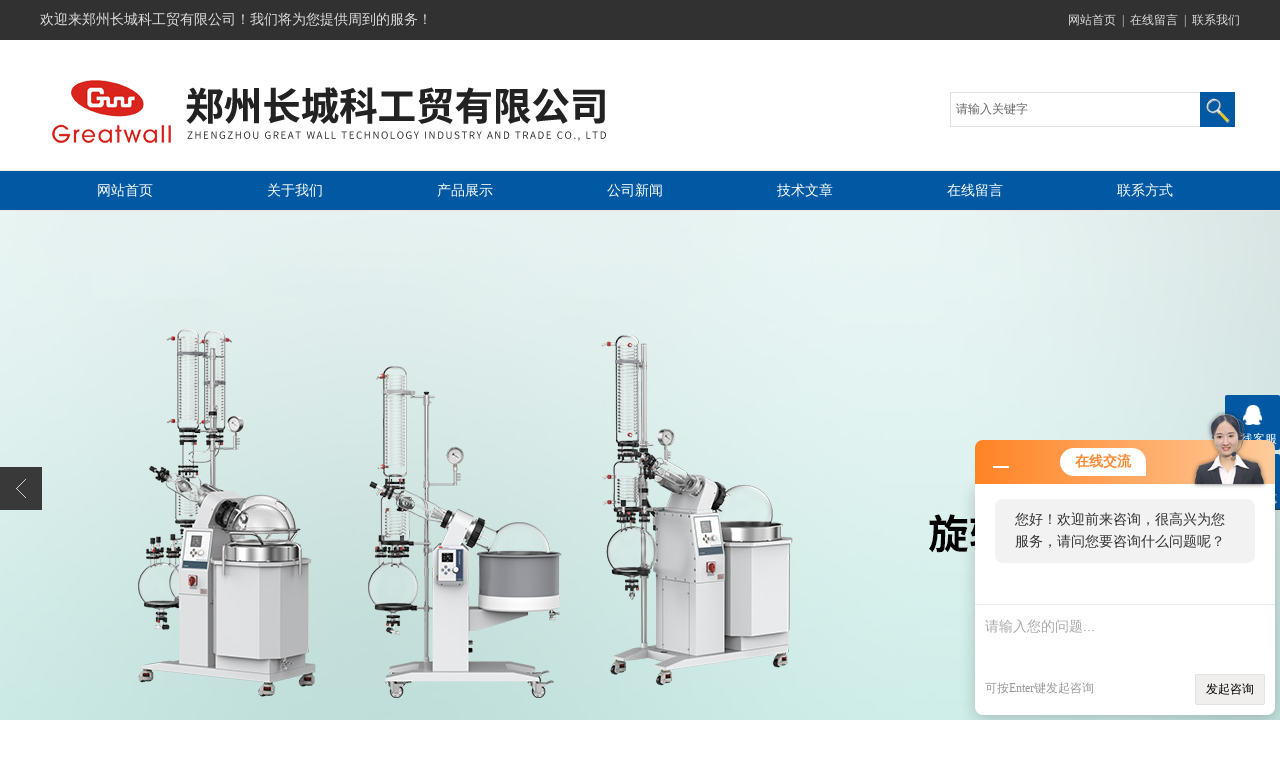

--- FILE ---
content_type: text/html; charset=utf-8
request_url: http://www.zzcckgm.com/cckgm-Products-11666377/
body_size: 9210
content:
<!DOCTYPE html PUBLIC "-//W3C//DTD XHTML 1.0 Transitional//EN" "http://www.w3.org/TR/xhtml1/DTD/xhtml1-transitional.dtd">
<html xmlns="http://www.w3.org/1999/xhtml">
<head>
<meta http-equiv="Content-Type" content="text/html; charset=utf-8" />
<TITLE>郑州长城科工贸100L调速双层玻璃反应釜-郑州长城科工贸有限公司</TITLE>
<META NAME="Keywords" CONTENT="郑州长城科工贸100L调速双层玻璃反应釜">
<META NAME="Description" CONTENT="郑州长城科工贸有限公司所提供的郑州长城科工贸100L调速双层玻璃反应釜质量可靠、规格齐全,郑州长城科工贸有限公司不仅具有专业的技术水平,更有良好的售后服务和优质的解决方案,欢迎您来电咨询此产品具体参数及价格等详细信息！">
<link rel="stylesheet" type="text/css" href="/skins/33589/css/swiper.min.css">
<link href="/Skins/33589/css/style.css" rel="stylesheet" type="text/css">
<link href="/Skins/33589/css/cms.css" rel="stylesheet" type="text/css">
<link rel="stylesheet" type="text/css" href="/Skins/33589/css/flash.css">
<script src="/skins/33589/js/jquery-3.6.0.min.js"></script>
<script src="/skins/33589/js/swiper.min.js"></script>
<script type="application/ld+json">
{
"@context": "https://ziyuan.baidu.com/contexts/cambrian.jsonld",
"@id": "http://www.zzcckgm.com/cckgm-Products-11666377/",
"title": "郑州长城科工贸100L调速双层玻璃反应釜",
"pubDate": "2018-05-04T14:37:55",
"upDate": "2026-01-02T14:38:55"
    }</script>
<script type="text/javascript" src="/ajax/common.ashx"></script>
<script src="/ajax/NewPersonalStyle.Classes.SendMSG,NewPersonalStyle.ashx" type="text/javascript"></script>
<script type="text/javascript">
var viewNames = "";
var cookieArr = document.cookie.match(new RegExp("ViewNames" + "=[_0-9]*", "gi"));
if (cookieArr != null && cookieArr.length > 0) {
   var cookieVal = cookieArr[0].split("=");
    if (cookieVal[0] == "ViewNames") {
        viewNames = unescape(cookieVal[1]);
    }
}
if (viewNames == "") {
    var exp = new Date();
    exp.setTime(exp.getTime() + 7 * 24 * 60 * 60 * 1000);
    viewNames = new Date().valueOf() + "_" + Math.round(Math.random() * 1000 + 1000);
    document.cookie = "ViewNames" + "=" + escape(viewNames) + "; expires" + "=" + exp.toGMTString();
}
SendMSG.ToSaveViewLog("11666377", "ProductsInfo",viewNames, function() {});
</script>
<script language="javaScript" src="/js/JSChat.js"></script><script language="javaScript">function ChatBoxClickGXH() { DoChatBoxClickGXH('http://chat.ybzhan.cn',41273) }</script><script>!window.jQuery && document.write('<script src="https://public.mtnets.com/Plugins/jQuery/2.2.4/jquery-2.2.4.min.js">'+'</scr'+'ipt>');</script><script type="text/javascript" src="http://chat.ybzhan.cn/chat/KFCenterBox/33589"></script><script type="text/javascript" src="http://chat.ybzhan.cn/chat/KFLeftBox/33589"></script><script>
(function(){
var bp = document.createElement('script');
var curProtocol = window.location.protocol.split(':')[0];
if (curProtocol === 'https') {
bp.src = 'https://zz.bdstatic.com/linksubmit/push.js';
}
else {
bp.src = 'http://push.zhanzhang.baidu.com/push.js';
}
var s = document.getElementsByTagName("script")[0];
s.parentNode.insertBefore(bp, s);
})();
</script>
<meta name="mobile-agent" content="format=html5;url=http://m.zzcckgm.com/cckgm-products-11666377/">
<script type="text/javascript">
if(navigator.userAgent.match(/(iPhone|iPod|Android|ios)/i)){
    window.location = window.location.href.replace("www", "m");
}
</script>
</head>
<body>
   <div class="top">
    <div class="moddle center">
     	<div class="top_l"> 欢迎来郑州长城科工贸有限公司！我们将为您提供周到的服务！</div>
        <div class="top_r">
        	<a href="/">网站首页</a>&nbsp;&nbsp;|&nbsp;&nbsp;<a href="/order.html" rel="nofollow">在线留言</a>&nbsp;&nbsp;|&nbsp;&nbsp;<a href="/contact.html" rel="nofollow">联系我们</a>
        </div>
    </div>
</div>
<div class="t_bottom clearfix">
<div class="logo"><a href="/"><img src="/Skins/33589/images/logo.png" border="0" usemap="#Map"></a></div>
<div class="ssk"><form id="form1" name="form1" method="post" onsubmit="return checkFrom(this);" action="/products.html">
                    <input name="keyword" type="text" class="ss_input"onfocus="if (value =='请输入关键字'){value =''}" onblur="if (value =='')" value="请输入关键字"  />
                    <input name="" type="submit" class="ss_an" value="" />
                    </form></div>
</div>
<div class="navbj">
  <div class="nav center">
    <a href="/" id="nav1">网站首页</a>
    <a href="/aboutus.html" rel="nofollow">关于我们</a>
    <a href="/products.html">产品展示</a>
    <a href="/news.html">公司新闻</a>
    <a href="/article.html">技术文章</a>
    <a href="/order.html" rel="nofollow">在线留言</a>
    <a href="/contact.html" rel="nofollow">联系方式</a>
  </div>
</div>

<div class="swiper-container1">
    <div class="swiper-wrapper">
        <div class="swiper-slide" style="background:url(/skins/33589/images/slide1.jpg) center center no-repeat;"></div>
        <div class="swiper-slide" style="background:url(/skins/33589/images/slide2.jpg) center center no-repeat;"></div>
    </div>
    <div class="swiper-button-next"></div>
    <div class="swiper-button-prev"></div>
    <div class="swiper-pagination"></div>
</div>
<script type="text/javascript">		
    var swiper1 = new Swiper('.swiper-container1', {      
        autoplay: 3000,//自动播放时间
        loop: true,//开启循环true or false
        slidesPerView: 1, //列数
        spaceBetween: 0, //slides之间间隔
        breakpointsInverse: true,
        nextButton: '.swiper-button-next',
        prevButton: '.swiper-button-prev',
        pagination: '.swiper-pagination',
		paginationClickable: true,
        breakpoints: {
            320: {
                slidesPerView: 1,
                spaceBetween: 0
            },
            767: {
                slidesPerView: 1,
                spaceBetween: 0
            },
            1080: {
                slidesPerView: 1,
                spaceBetween: 0
            },
            1200: {
                slidesPerView: 1,
                spaceBetween: 0
            }
        }
    });
</script>

<script src="http://www.ybzhan.cn/mystat.aspx?u=cckgm"></script>
<div class="moddle center" id="sbj">
<div class="ny_left">
<div class="cp_tp1">
    <div class="center">
      <div class="mleft sy_flbt"><b>产品分类</b><p>Product classification</p></div>
    </div>
  </div> 
    <div class="mleft" id="mleft1">
      
  <div class="list1"><a href="/cckgm-ParentList-225292/" >玻璃反应釜</a></div>
  <div id="submenu_玻璃反应釜">
  
  <div class="list"><a href="/cckgm-SonList-1115328/">多肽固相合成装置</a></div>
  
  <div class="list"><a href="/cckgm-SonList-1113990/">台式玻璃反应釜</a></div>
  
  <div class="list"><a href="/cckgm-SonList-914889/">实验室玻璃反应釜</a></div>
  
  <div class="list"><a href="/cckgm-SonList-461839/">三层玻璃反应釜</a></div>
  
  <div class="list"><a href="/cckgm-SonList-442592/">1L-3L双层玻璃反应釜</a></div>
  
  <div class="list"><a href="/cckgm-SonList-442591/">升降玻璃反应釜</a></div>
  
  <div class="list"><a href="/cckgm-SonList-225294/">双层玻璃反应釜</a></div>
  
  <div class="list"><a href="/cckgm-SonList-225296/">防爆玻璃反应釜</a></div>
  
  <div class="list"><a href="/cckgm-SonList-291776/">ZN智能生化反应装置</a></div>
  
  </div>
   
   <div class="list1"><a href="/products.html">查看更多</a></div>
    </div>
   <div class="cp_tp1">
    <div class="center">
      <div class="mleft sy_flbt"><b>相关文章</b><p>Related article</p></div>
    </div>
  </div>
  <ul class="news" style="padding:10px; clear:both;">

        <li><a href="/cckgm-Article-806454/">玻璃反应釜的安装流程</a></li>		
		
        <li><a href="/cckgm-Article-731388/">如何鉴别防爆玻璃反应釜质量的好坏？</a></li>		
		
        <li><a href="/cckgm-Article-824257/">防爆玻璃反应釜如何确保在高温条件下稳定运行？</a></li>		
		
        <li><a href="/cckgm-Article-818257/">防爆玻璃反应釜的广泛用途</a></li>		
		
        <li><a href="/cckgm-Article-803117/">玻璃反应釜维护的关键步骤</a></li>		
		
        <li><a href="/cckgm-Article-903937/">旋转蒸发仪配套温控设备怎么选？</a></li>		
		
        <li><a href="/cckgm-Article-747914/">旋转蒸发仪在天然产物提取分离中的应用案例</a></li>		
		
        <li><a href="/cckgm-Article-898332/">温控低温设备制冷效果不佳？冷凝器清洁指南请收好</a></li>		
		
        <li><a href="/cckgm-Article-716456/">郑州长城科工贸工程师教您如何选购旋转蒸发仪</a></li>		
		
        <li><a href="/cckgm-Article-743074/">如何确保智能生化反应装置的使用安全性？</a></li>		
		
 </ul>
</div>
  <div class="mright bk">         
 <div class="mup"><b>产品中心</b><div class="mup_right"><a href="/">首页</a> &gt; <a href="/products.html">产品中心</a> &gt; <a href="/cckgm-SonList-225296/">防爆玻璃反应釜</a> &gt; 郑州长城科工贸100L调速双层玻璃反应釜
          
            </div></div>
     <!--产品展示start-->
             <div class="prodetail_box">
                  <div class="prodetail_img">
				      <div class="proimgbox"><a class="proimgbox_img"><img src="http://img61.ybzhan.cn/gxhpic_3d32939c31/33c3386a40defc47f66e53165073162b4185fd58264d966237362a2993a05dc5291105305ed09208.jpg" alt="郑州长城科工贸100L调速双层玻璃反应釜"/></a></div>
					  <p style="text-align:center; margin:0px; margin-top:10px;">
					  <img border=0 src="/skins/33589/images/big.jpg" width=16 height=16 align="absmiddle">
					  <a href="http://img61.ybzhan.cn/gxhpic_3d32939c31/33c3386a40defc47f66e53165073162b4185fd58264d966237362a2993a05dc5291105305ed09208.jpg" target="_blank"> 点击放大</a></p>
				  </div>
                  <div class="pro_text01">
				     <p><b>产品名称：</b><span><h1>郑州长城科工贸100L调速双层玻璃反应釜</h1></span></p>
                     <p><b>更新时间：</b><span>2026-01-02</span></p>
				     <p><b>产品型号：</b><span></span></p>					 
					 <p><b>产品特点：</b><span>郑州长城科工贸100L调速双层玻璃反应釜同时可抽真空和调速搅拌，使反应物料减压条件下，进行气化和蒸发，对物料进行浓缩和提纯。夹层可导入冷冻液、水和高温液对物料进行升温、冷却或冻结。电机、电控和线路防爆</span></p>
        <div class="c_prodetail">
                <a target="_blank" href="tencent://message/?uin=&amp;Site=www.zzcckgm.com&amp;Menu=yes" class="pro_zx1">点击咨询</a>
				  </div>
				  <div id="clear"></div>
             </div>
      </div>
		     <!--产品展示start-->
    <div class="tittle tittle1" id="pro_xxnr_box"><h2 class="bt"><strong>郑州长城科工贸100L调速双层玻璃反应釜</strong>的详细资料：</h2></div>
    <div class="nr"><link type="text/css" rel="stylesheet" href="/css/property.css">
<script>
	window.onload=function(){  
		changeTableHeight();  
	}  
	window.onresize=function(){ 
		changeTableHeight();  
	}  
	function changeTableHeight(){ 
		$(".proshowParameter table th").each(function (i,o){
	    var $this=$(o), 
	    height=$this.next().height();
	    $(this).css("height",height);
			var obj = $(o);
			var val = obj.text();
			if(val == '' || val == null || val == undefined){
				$(this).addClass('none');
			}else{
				$(this).removeClass('none');
			}
		});
		$(".proshowParameter table td").each(function (i,o){
			var obj = $(o);
			var val = obj.text();
			if(val == '' || val == null || val == undefined){
				$(this).addClass('none');
			}else{
				$(this).removeClass('none');
			}
		});
	}
</script>
                <section class="proshowParameter">
                	
                    <table style=" margin-bottom:20px;">
                        <tbody>
                            
                                <tr><th>品牌</th><td>长城科工贸</td><th>适用领域</th><td>医药</td></tr><tr><th>结构类型</th><td>闭式</td><th>连接形式</th><td>平盖式</td></tr><tr><th>密封形式</th><td>机械密封</td><th>产地</th><td>国产</td></tr><tr><th>加工定制</th><td>是</td> <th></th><td></td></tr>
                            
                        </tbody>
                    </table>
                </section><p><strong><span style="font-size:16px"><strong>郑州长城科工贸100L调速双层玻璃反应釜</strong> </span></strong></p><p><span style="font-family:微软雅黑,sans-serif"><span style="font-size:12.0pt">调速玻璃反应釜主要是用于物料合成、蒸馏、浓缩等实验。釜体结构分为单层、双层及三层三种类型。根据需要可将釜内抽至负压状态，满足实验条件。通过调节恒压漏斗或加料瓶上的调节阀控制物料均匀滴加。利用冷凝器的热交换功能蒸馏回收反应产物。双层调速玻璃反应釜的釜体具有内、外两层。通过向夹层内注入一定温度的循环液，调节釜内物料温度。三层调速玻璃反应釜有两层玻璃夹套。内层夹套用于通入一定温度的循环液，调节釜内物料温度。外层夹套用真空泵抽至真空状态，实现保温功能。</span></span></p><p><span style="font-family:微软雅黑,sans-serif"><span style="font-size:12.0pt">●高硼硅玻璃材质，具有优良的物理、化学性能。</span></span></p><p><span style="font-family:微软雅黑,sans-serif"><span style="font-size:12.0pt">●可在高温（200℃）至低温（-80℃）的范围内使用。</span></span></p><p><span style="font-family:微软雅黑,sans-serif"><span style="font-size:12.0pt">●可在常压及负压条件下工作，真空度可达0.095MPa。</span></span></p><p><span style="font-family:微软雅黑,sans-serif"><span style="font-size:12.0pt">●釜内可承受压力范围：-0.1MPa~0MPa。</span></span></p><p><span style="font-family:微软雅黑,sans-serif"><span style="font-size:12.0pt">●PTFE+FV橡胶材质的旋塞或放料阀；外加四氟乙烯保护层的“O"型圈。</span></span></p><p><strong><span style="font-size:16px"> </span><span style="color:rgb(0, 0, 255)"><span style="font-size:16px"><span style="font-family:宋体">配套产品使用情况：</span></span></span></strong></p><p></p><p><strong><span style="color:rgb(0, 0, 255)"><span style="font-size:16px"><span style="font-family:宋体">三、</span></span></span><span style="font-size:16px"><strong>郑州长城科工贸100L调速双层玻璃反应釜</strong></span><span style="color:rgb(0, 0, 255)"><span style="font-size:16px"><span style="font-family:宋体">技术参数</span></span></span></strong></p><div class="tabledivclass" style="width: 99%; float: left;"><table agn="center" style="border-collapse: collapse; border: medium none; width: 586px; max-width: 748px;" cellspacing="0" cellpadding="0" border="1" align="left"><tbody><tr class="firstRow"><td style="height:28px; width:252px"><p><span style="font-family:微软雅黑,sans-serif"><span style="font-size:12.0pt">型号</span></span></p></td><td style="height:28px; width:170px"><p style="text-agn:center"><span style="font-family:微软雅黑,sans-serif"><span style="font-size:12.0pt">GR-100</span></span></p></td><td style="height:28px; vertical-agn:top; width:164px"><p style="text-agn:center"><span style="font-family:微软雅黑,sans-serif"><span style="font-size:12.0pt">GR-100EX</span></span></p></td></tr><tr><td style="height:28px; width:252px"><p><span style="font-family:微软雅黑,sans-serif"><span style="font-size:12.0pt">功率（减速比：3）（W）</span></span></p></td><td style="height:28px; width:170px"><p style="text-agn:center"><span style="font-family:微软雅黑,sans-serif"><span style="font-size:12.0pt">250</span></span></p></td><td style="height:28px; vertical-agn:top; width:164px"><p style="text-agn:center"><span style="font-family:微软雅黑,sans-serif"><span style="font-size:12.0pt">370</span></span></p></td></tr><tr><td style="height:28px; width:252px"><p><span style="font-family:微软雅黑,sans-serif"><span style="font-size:12.0pt">搅拌转速（rpm）</span></span></p></td><td colspan="2" style="height:28px; width:334px"><p style="text-agn:center"><span style="font-family:微软雅黑,sans-serif"><span style="font-size:12.0pt">50~500</span></span></p></td></tr><tr><td style="height:28px; width:252px"><p><span style="font-family:微软雅黑,sans-serif"><span style="font-size:12.0pt">Z大扭矩（N*m）</span></span></p></td><td colspan="2" style="height:28px; width:334px"><p style="text-agn:center"><span style="font-family:微软雅黑,sans-serif"><span style="font-size:12.0pt">1.7</span></span></p></td></tr><tr><td style="height:28px; width:252px"><p><span style="font-family:微软雅黑,sans-serif"><span style="font-size:12.0pt">物料容积（L）</span></span></p></td><td colspan="2" style="height:28px; width:334px"><p style="text-agn:center"><span style="font-family:微软雅黑,sans-serif"><span style="font-size:12.0pt">100</span></span></p></td></tr><tr><td style="height:28px; width:252px"><p><span style="font-family:微软雅黑,sans-serif"><span style="font-size:12.0pt">夹套容积（L）</span></span></p></td><td colspan="2" style="height:28px; width:334px"><p style="text-agn:center"><span style="font-family:微软雅黑,sans-serif"><span style="font-size:12.0pt">30</span></span></p></td></tr><tr><td style="height:28px; width:252px"><p><span style="font-family:微软雅黑,sans-serif"><span style="font-size:12.0pt">电源</span></span></p></td><td colspan="2" style="height:28px; width:334px"><p style="text-agn:center"><span style="font-family:微软雅黑,sans-serif"><span style="font-size:12.0pt">220-240V~</span></span><span style="font-family:微软雅黑,sans-serif"><span style="font-size:12.0pt">，50/60Hz</span></span></p></td></tr><tr><td style="height:28px; width:252px"><p><span style="font-family:微软雅黑,sans-serif"><span style="font-size:12.0pt">放料阀离地高（mm）</span></span></p></td><td colspan="2" style="height:28px; width:334px"><p style="text-agn:center"><span style="font-family:微软雅黑,sans-serif"><span style="font-size:12.0pt">340</span></span></p></td></tr><tr><td style="height:28px; width:252px"><p><span style="font-family:微软雅黑,sans-serif"><span style="font-size:12.0pt">整机高度（mm）</span></span></p></td><td colspan="2" style="height:28px; width:334px"><p style="text-agn:center"><span style="font-family:微软雅黑,sans-serif"><span style="font-size:12.0pt">2360</span></span></p></td></tr><tr><td style="height:28px; width:252px"><p><span style="font-family:微软雅黑,sans-serif"><span style="font-size:12.0pt">净重（Kg）</span></span></p></td><td style="height:28px; width:170px"><p style="text-agn:center"><span style="font-family:微软雅黑,sans-serif"><span style="font-size:12.0pt">119</span></span></p></td><td style="height:28px; vertical-agn:top; width:164px"><p style="text-agn:center"><span style="font-family:微软雅黑,sans-serif"><span style="font-size:12.0pt">132</span></span></p></td></tr></tbody></table></div><p><strong><span style="font-family:宋体"><span style="font-size:12.0pt">技术服务</span></span></strong></p><p style="margin-left:26.95pt"><span style="font-family:宋体"><span style="font-size:12.0pt">①设备到达需方现场后，在开箱验货时，供方应派人前往，双方共同开箱点<span style="color:black">件，供方无条件对缺损件负责，其补供件应保证需方的设备安装、调试进度。对有明显缺陷与供货内容不符的设备，需方有权拒收，并要求供方在规定的时间内重新提供合格设备。</span></span></span></p><p style="margin-left:26.95pt"><span style="color:black"><span style="font-family:宋体"><span style="font-size:12.0pt">②设备在现场安装时，供方应派遣技术专家前来指导设备的安装调试，并免费负责对需方操作人员、维修人员、技术人员进行操作、维护等方面的技术培训。</span></span></span></p><p style="margin-left:26.95pt"><span style="color:black"><span style="font-family:宋体"><span style="font-size:12.0pt">③设备保修期为一年,保修期内因设备本身质量损坏的零件,供方承诺免费送货、上门维修换。</span></span></span></p><p style="margin-left:26.95pt"><span style="color:black"><span style="font-family:宋体"><span style="font-size:12.0pt">④当设备有问题时，需方应及时通知供方，供方售后服务人员保证在24小时内到达，以确保需方损失压缩到Z小程度。</span></span></span></p><p><span style="color:black"><span style="font-family:宋体"><span style="font-size:12.0pt">⑤供方常年以优惠的价格向需方提供各种备品、备件。</span></span></span></p><p style="margin-left:26.95pt"><span style="color:black"><span style="font-family:宋体"><span style="font-size:12.0pt">⑥需方在使用设备1年内出现问题若不能自行解决，供方有义务提供售后技术服务，如果不是设备本身的制造质量、设计原理等问题，需方将给予适当的技术服务费。</span></span></span></p><p><span style="color:black"><span style="font-family:宋体"><span style="font-size:12.0pt">⑦无论保修期内、外，供方都对设备高度负责，发现问题及时解决。</span></span></span></p></div>
     <div id="MSGTable"> <link rel="stylesheet" type="text/css" href="/css/MessageBoard_style.css">
<script language="javascript" src="/skins/Scripts/order.js?v=20210318" type="text/javascript"></script>
<a name="order" id="order"></a>
<div class="ly_msg" id="ly_msg">
<form method="post" name="form2" id="form2">
	<h3>留言框  </h3>
	<ul>
		<li>
			<h4 class="xh">产品：</h4>
			<div class="msg_ipt1"><input class="textborder" size="30" name="Product" id="Product" value="郑州长城科工贸100L调速双层玻璃反应釜"  placeholder="请输入产品名称" /></div>
		</li>
		<li>
			<h4>您的单位：</h4>
			<div class="msg_ipt12"><input class="textborder" size="42" name="department" id="department"  placeholder="请输入您的单位名称" /></div>
		</li>
		<li>
			<h4 class="xh">您的姓名：</h4>
			<div class="msg_ipt1"><input class="textborder" size="16" name="yourname" id="yourname"  placeholder="请输入您的姓名"/></div>
		</li>
		<li>
			<h4 class="xh">联系电话：</h4>
			<div class="msg_ipt1"><input class="textborder" size="30" name="phone" id="phone"  placeholder="请输入您的联系电话"/></div>
		</li>
		<li>
			<h4>常用邮箱：</h4>
			<div class="msg_ipt12"><input class="textborder" size="30" name="email" id="email" placeholder="请输入您的常用邮箱"/></div>
		</li>
        <li>
			<h4>省份：</h4>
			<div class="msg_ipt12"><select id="selPvc" class="msg_option">
							<option value="0" selected="selected">请选择您所在的省份</option>
			 <option value="1">安徽</option> <option value="2">北京</option> <option value="3">福建</option> <option value="4">甘肃</option> <option value="5">广东</option> <option value="6">广西</option> <option value="7">贵州</option> <option value="8">海南</option> <option value="9">河北</option> <option value="10">河南</option> <option value="11">黑龙江</option> <option value="12">湖北</option> <option value="13">湖南</option> <option value="14">吉林</option> <option value="15">江苏</option> <option value="16">江西</option> <option value="17">辽宁</option> <option value="18">内蒙古</option> <option value="19">宁夏</option> <option value="20">青海</option> <option value="21">山东</option> <option value="22">山西</option> <option value="23">陕西</option> <option value="24">上海</option> <option value="25">四川</option> <option value="26">天津</option> <option value="27">新疆</option> <option value="28">西藏</option> <option value="29">云南</option> <option value="30">浙江</option> <option value="31">重庆</option> <option value="32">香港</option> <option value="33">澳门</option> <option value="34">中国台湾</option> <option value="35">国外</option>	
                             </select></div>
		</li>
		<li>
			<h4>详细地址：</h4>
			<div class="msg_ipt12"><input class="textborder" size="50" name="addr" id="addr" placeholder="请输入您的详细地址"/></div>
		</li>
		
        <li>
			<h4>补充说明：</h4>
			<div class="msg_ipt12 msg_ipt0"><textarea class="areatext" style="width:100%;" name="message" rows="8" cols="65" id="message"  placeholder="请输入您的任何要求、意见或建议"></textarea></div>
		</li>
		<li>
			<h4 class="xh">验证码：</h4>
			<div class="msg_ipt2">
            	<div class="c_yzm">
                    <input class="textborder" size="4" name="Vnum" id="Vnum"/>
                    <a href="javascript:void(0);" class="yzm_img"><img src="/Image.aspx" title="点击刷新验证码" onclick="this.src='/image.aspx?'+ Math.random();"  width="90" height="34" /></a>
                </div>
                <span>请输入计算结果（填写阿拉伯数字），如：三加四=7</span>
            </div>
		</li>
		<li>
			<h4></h4>
			<div class="msg_btn"><input type="button" onclick="return Validate();" value="提 交" name="ok"  class="msg_btn1"/><input type="reset" value="重 填" name="no" /></div>
		</li>
	</ul>	
    <input name="PvcKey" id="PvcHid" type="hidden" value="" />
</form>
</div>
</div>
     <div class="dcont"></div>
    <div id="news_sx">
        <li class="sx_left">上一篇：<a href="/cckgm-Products-11666347/">长城科工贸100L双层玻璃反应釜</a><br />下一篇：<a href="/cckgm-Products-11666391/">长城科工贸50L调速双层玻璃反应釜</a></li>
        <li class="sx_right"><a href="/products.html">返回</a></li>
      </div>
 </div>
</div>
<div class="bottom center">
   <div class="foot_wenzi">
            <p>Copyright &copy; 2026 版权所有：郑州长城科工贸有限公司&nbsp;&nbsp;<a href="http://beian.miit.gov.cn" target="_blank" rel="nofollow">ICP备案号:豫ICP备10208384号-7</a>&nbsp;&nbsp;<A href="http://www.ybzhan.cn/login" target="_blank" rel="nofollow">管理登陆</A>&nbsp;&nbsp;技术支持：<A href="http://www.ybzhan.cn" target="_blank" rel="nofollow">仪表网</A>
&nbsp;&nbsp;总流量：<b>911977</b>&nbsp;&nbsp;<A href="/sitemap.xml" target="_blank">网站地图</A>&nbsp;<a href="/skins/33589/images/zz.jpg" target="_blank" rel="nofollow">公司营业执照信息公示</a></p>
        </div>
</div>
<div class="suspension">
	<div class="suspension-box">
		<a href="#" class="a a-service "><i class="i"></i><span>在线客服</span></a>
		<a href="javascript:;" class="a a-service-phone "><i class="i"></i><span>联系方式</span></a>
		<a href="javascript:;" class="a a-top"><i class="i"></i></a>
		<div class="d d-service">
			<i class="arrow"></i>
			<div class="inner-box">
				<div class="d-service-item clearfix">
					<a href="tencent://Message/?Uin=&amp;websiteName=www.zzcckgm.com=&amp;Menu=yes"  target="_blank" class="clearfix"><span class="circle"><i class="i-qq"></i></span><p>咨询在线客服</p></a>
				</div>
			</div>
		</div>
		<div class="d d-service-phone">
			<i class="arrow"></i>
			<div class="inner-box">
				<div class="d-service-item clearfix">
					<span class="circle"><i class="i-tel"></i></span>
					<div class="text">
						<p>服务热线</p>
						<p class="red number">400-6866-872</p>
					</div>
				</div>
			</div>
		</div>
		

	</div>
</div>

<center>
<a href="http://218.28.13.36:8999/TopICRS/certificateAction.do?id=201608290000002038" target="_blank" ><img src="/skins/33589/images/备案.jpg" width="35" height="40" /></a>
</center>
<script type="text/javascript" src="/Skins/33589/js/qq.js"></script>
<script type="text/javascript" src="/Skins/33589/js/pt_js.js"></script>


<div style="width:300px;margin:0 auto; padding:20px 0;">
		 		<a target="_blank" href="http://www.beian.gov.cn/portal/registerSystemInfo?recordcode=41010602000236" style="display:inline-block;text-decoration:none;height:20px;line-height:20px;"><img src="/skins/33589/images/lz.png" style="float:left;"/><p style="float:left;height:20px;line-height:20px;margin: 0px 0px 0px 5px; color:#939393;">豫公网安备 41010602000236号</p></a>
		 	</div>

 <script type='text/javascript' src='/js/VideoIfrmeReload.js?v=001'></script>
  
</html></body>

--- FILE ---
content_type: text/css
request_url: http://www.zzcckgm.com/Skins/33589/css/style.css
body_size: 4814
content:
@charset "utf-8";
/* CSS Document */
body{
	margin:0;
	padding:0;
	font-size:14px;
	font:12px/1.8 'microsoft yahei',tahoma,verdana,'simsun';
	color:#333333;
	}
	.clearfix { zoom: 1; }
.clearfix:after { content: "."; display: block; visibility: hidden; height: 0; clear: both; }

img{
	border:none;
	}
p{
	margin:0;
	padding:0;
	}
ul,li{
	margin:0;
	padding:0;
	list-style-type:none;
   
	}
a{
	color:#333333;
	font-size:14px;
	text-decoration:none;
	transition: all 0.3s ease-in-out 0s;
	}
a:hover{
	color:#0159a3;
	text-decoration:none;
	}
.center{
	margin:auto;
	}
.bk{
/*	border:1px #e4e4e4 solid;
	margin-top:5px;
*/	}
#sbj{
	margin-top:35px;
	}
.top{
	width:100%;
	height:40px;
	line-height:40px;
	text-align:left;
	background:#313131;
	color:#ddd;
	}
.t_bottom{ width:1200px; margin:0 auto;}
.top span{
	background:url(../images/top_dh.jpg) no-repeat left;
	margin-left:10px;
	background-position:5px center;
	padding-left: 25px;
	}
.top a{
	color:#ddd;
	font-size:12px;
	}
.moddle{
	width:1200px;
	overflow:hidden;
	}
.t_bottom .logo{
	width:620px;
	height:130px;
	float:left;
	}
.t_bottom .ssk{ float:right; width:290px; margin-top:52px;}
.navbj{
	width:100%;
	height:41px;
	text-align:center;
	background:url(../images/navbj.jpg);
	}
.nav {
	width:1300px;
	height:41px;
	text-align:center;
	}
.nav a{
	width:170px;
	line-height:41px;
	float:left;
	font-size:14px;
	text-decoration:none;
	color:#FFFFFF;
	}
.nav a:hover{
	color:#FFFF00;
	}
.gg{
	width:100%;
	height:40px;
	line-height:40px;
	text-align:left;
	border-bottom:1px #f0f0f0 solid;
	}
.gg_tp{
	width:130px;
	float:left;
	}
.gg_wz{
	width:1060px;
	float:right;
	}
.hf{
	width:240px;
	height:55px;
	text-align:left;
	float:left;
	margin-left:50px;
	border-radius:10px;
	padding-top:20px;
	font-size:14px;
	padding-left:90px;
	border:1px #e6e6e6 solid;
	color:#e60012;
	}
.hf span{
	font-size:12px;
	color:#333;
	}
#hf1{
	background:#f7f7f7 url(../images/hf1.png) no-repeat left;
	background-position:48px center;
	}
#hf2{
	background:#f7f7f7 url(../images/hf2.png) no-repeat left;
	background-position:48px center;
	}
#hf3{
	background:#f7f7f7 url(../images/hf3.png) no-repeat left;
	background-position:48px center;
	}
.cp_tp{
	width:100%;
	/*background:#f7f7f7 url(../images/vpbj.png) no-repeat right center;*/
	
	}
.cp_tp1{
	width:100%;
	height:81px;
	/*background:url(../images/cpbj2.jpg);*/
	}
.mleft{
	width:260px;
	float:left; max-height:3156px;
	}
.mright{
	width:915px;
	float:right;
	 
	}
	.idx_mright{ margin-top: -93px;}
#cpl{
	font-size:14px;
	margin-top:18px;
	}
.mup{
	height:45px;
	line-height:50px;
	text-align:left;
	text-indent:3em;
	font-size:14px;
	background:url(../images/tybj.png);
	}
.mup b{ float:left; font-size:15px;}
.mup .mup_right{ float:right; margin-right:10px; color:#999;font-size:12px;}
.mup .mup_right a{ font-size:12px; color:#999;}
.mup span{
	margin-left:25px;
	font-size:13px;
	color:#0159a3;
	}
.gd {
	}
.gd a{
	font-weight:normal;
	padding:2px 18px;
	background:#0159a3;
	color:#fff;
	}
#mleft1{
	background:#ededed;
	padding:0 0px 12px 0px;
	}
.list1{
	width:100%;
	height:40px;
	text-align:left;
	background:url(../images/listbj.jpg);
	text-indent:2.5em;
	font-size:14px;
	font-weight:bold;
	line-height:40px;
	overflow: hidden; text-overflow: ellipsis; white-space:nowrap;
	margin:6px 0;
	}
.list1:nth-child(1){ margin-top:0;}
.list1 a{
	color:#FFFFFF;
	}
.list{
	width:190px;
	height:28px;
	line-height:28px;
	text-align:left;
	text-indent:1.5em;
	margin-left:10px;
	background:url(../images/list.png) no-repeat left;
	background-position:5px center;
	overflow: hidden; text-overflow: ellipsis; white-space:nowrap;
	}
.list a{ font-size:13px;}
.sytp{
	width:265px;
	float:left;
	margin:0 15px 0 15px;
	line-height:30px;
	text-align:center;
	height:265px;
	background:#FFFFFF;
	margin-top:15px;
	}
.sytp p{height:28px;display:block; margin-top:5px;}


.idx_mright .sytp{
	width: 275px;
	float:left;
	margin: 0 15px 0 20px;
	line-height:30px;
	text-align:center;
	height: 285px;
	background:#FFFFFF;
	margin-top:15px;
	}
.idx_mright .sytp p{height:28px;display:block; margin-top:10px;}
.idx_mright .sytp:nth-child(3n){ margin-right:0px;}
.idx_mright .sytp p{height:28px;display:block; margin-top:5px;}
.idx_mright .proimg_bk{width: 275px;height: 255px;border:1px solid #ddd;position:relative;display:table-cell;text-align:center;vertical-align:middle;}
.idx_mright .proimg_bk .proimg{width:275px;line-height:255px;height:255px;font-size:255px;text-align:center;position:static;+position:absolute;top:50%}
.idx_mright .proimg_bk img {vertical-align:middle;position:static;+position:relative;top:-50%;left:-50%; max-width:265px; max-height:250px}

.fwxm_02{
	width:1200px;
	height:245px;
	line-height:24px;
	color:#fff;
	background:url(../images/fwxm_02.jpg);
	}
.fwxm_02 p{
	font-size:18px;
	font-weight:bold;
	}
.fwxm_02_01{
	width: 385px;
    float: left;
    margin-left: 92px;
    margin-top: 19px;
    height: 80px;
	}
.fwxm_02_02{
	width:385px;
	float:left;
	height:70px;
	margin-left:249px;
	margin-top:18px;
	}
.fwxm_02_04{
	width: 418px;
    float: left;
    margin-top: 59px;
    height: 70px;
    margin-left: 234px;
	}
.fwxm_02_03{
	width: 408px;
    float: left;
    height: 70px;
    margin-top: -67px;
    margin-left: 93px;
	}
.al{
	text-align:center;
	overflow:hidden;
	}
.gsbj{
	width:100%;
	/*height:377px;*/
	background:url(../images/gsbj.jpg) no-repeat;
	}
.gsjj{
	width:1200px;
	background:#ededed;
	height:330px;
	padding-top:30px;
	}
.symup{
	height:75px;
	text-align:center;
	}
.symup_1{
	font-size:25px;
	font-weight:bold;
	}
.symup_zw{
	border-bottom:1px #0159a3 solid;
	font-size:22px;
	color:#333333;
	width:120px;
	height: 35px;
	}
.sy_nr{
	font-size:14px;
	margin-top:25px;	
	line-height:27px;
	text-align:left;
	width:855px; float:left;
	}
.nr{
	margin-top:25px;
	line-height:27px;
	text-align:left;
	padding:0 10px;
	}
	
#shsj{
	text-indent:0em;
	}
.hf2{
	width:100%;
	height:60px;
	background:#0159a3;
	text-align:center;
	}
.hf3{
	width:1200px;
	height:60px;
	background:#0159a3;
	text-align:center;
	color:#FFFFFF;
	font-size:20px;
	line-height:60px;
	}
.hf3 span{
	font-size:32px;
	}
#xwmup{
	font-size:25px;
	text-indent:1em;
	 height: 45px;
    line-height: 40px;
    text-align: left;
    background: url(../images/tybj1.png)
	}
.xw1{
	width:585px;
	float:left;
	margin-top:20px;
	}
.xw2{
	width:585px;
	float:right;
	margin-top:20px;
	}
.xwtt{
	width:570px;
	margin:auto;
	margin-top:20px;
	height:105px;
	}
.tttp{
	width:120px;
	height:100px;
	float:left;
	}
.ttnr{
	text-align:left;
	font-size:12px;
	float:right;
	width:435px;
	padding-top:2px;
	}
.ttnr strong a{ font-size:15px;}
.ttnr p{height:50px;overflow:hidden; line-height:22px; margin-top:6px;}
.ttnr .xwtt_more{ font-size:12px;}

.news{
	padding:10px 0 0;
	text-align:left;
	}
.news li .sy_time{ float:right; font-size:12px; color:#999;}
.news li{
	height:35px;
	line-height:35px;
	text-align:left;
	border-bottom:1px #e6e6e6 dotted;
	background:url(../images/li.jpg) no-repeat left 5px;
	background-position:5px center;
	text-indent:1.5em; overflow:hidden;
	}
.news li a{ font-size:13px;} 
.bottom{
	width:100%;
	background:#f7f7f7;
	padding:20px 0px 20px 0px;
	margin-top:35px;
	}
.bo_1{
	width:780px;
	float:left;
	font-size:16px;
	}
.bo_2{
	width:343px;
	float:right;
	}
.bo_1_1{
	width:340px;
	float:left;
	text-align:center;
	margin-top: 11px;
	}
.bo_1_2{
	width:355px;
	float:right;
	line-height:27px;
	}
.bo_1_1_1{
	background:#ededed;
	height:30px;
	line-height:30px;
	font-size:20px;
	width:355px;
	}
.bo_2_img{
	display:none;
	float: left;
	width: 110px;
	height: 110px;
	margin-left: 10px;
	}
.bo_2_img img{width: 110px;
	height: 110px;}
.bo_2_wz{
	width:289px;
	float:left;
	line-height:27px;
	margin-top:23px;
	font-size:14px;
	}
.hg{
	line-height:30px;
	}
.tp{
	width:900px;
	height:210px;
	border-bottom:1px #e4e4e4 solid;
	margin:auto;
	padding-top:10px;
	margin:15px 0;
	overflow:hidden;
	}
.tp_img{
	width:190px;
	float:left;
	height:160px;
	margin-left:10px;
	}
.tp_img img{max-height:150px;}
.tp_wz{
	width:665px;
	float:right;
	margin-right:10px;
	}
.tp_wz_bt{
	height:30px;
	line-height:30px;
	text-align:left;
	margin-top:10px;
	}
.tp_wz_bt a{
	font-size:16px;
	font-weight:bold;
	}
.tp_wz_bt span{
	float:right;
	padding:0px 10px 0px 10px;
	background:#ff7519;
	}
.tp_wz_bt span a{
	color:#FFFFFF;
	font-size:12px;
	font-weight:normal;
	}
.tp_wz_bt span a img{
	margin-right:10px;
	}
.tp_wz_nr {
	line-height:30px;
	text-align:left;
	margin-top:10px;
	color:#999999;
	}
.tp_wz_nr a{
	color:#999999;
	}
.rytp{
	width:220px;
	height:195px;
	text-align:center;
	float:left;
	margin-left:8px;
	margin-top:10px;
	line-height:30px;
	}
.tittle {
	text-align:center;
	line-height:40px;
	height:40px;
	font-size:16px;
	font-weight:bold;
	margin-top:20px;
	}
.nav {
	width:1200px;
	height:41px;
	text-align:center;
	}
.nav2 a{
	width:130px;
	line-height:41px;
	font-size:14px;
	text-decoration:none;
	display:inline-table;
	color:#FFFFFF;
	}
.nav2 a:hover{
	color:#FFFF00;
	}
.lb {
	text-align:left;
	text-indent:2em;
	}
.nyxw2{
	width:440px;
	float:left;
	margin-left:12px;
	text-align:left;
	text-indent:1.5em;
	height:30px;
	line-height:30px;
	border-bottom:1px #e4e4e4 dashed;
	background:url(../images/li.jpg) no-repeat left;
	background-position:5px center;
	}
.xgcp{
	width:170px;
	float:left;
	margin-left:12px;
	text-align:center;
	line-height:25px;
	margin-top:10px;
	}
.page li{
	text-align:center;
	display:inline-block;
	padding-right:10px;
	margin-top:35px;
	}
.prodetail_box {
  clear: both;
  margin-bottom: 10px;
  padding: 15px;
  overflow: hidden;
  margin-top:20px;
}
.prodetail_img {
  float: left;
  width: 400px;
  margin-right: 20px;
  text-align: center;
}
.pro_text01 {
  float: right;
  line-height: 24px;
  width:465px;
  margin-top:3px;
}
.pro_text01 p {
  clear: both;
  margin-bottom: 5px;
}
.pro_text01 p b {
  float: left;
  display: block;
  width: 70px;
}
#pro_xxnr_box .bt {
  height: 45px;
  line-height: 45px;
  background: #ddd;
  padding-left: 15px;
  color: #333;
  font-size: 14px;
  font-weight: normal;
  margin-bottom: 15px;
}
.top_l{float:left; line-height:40px; font-size:14px;}
.top_r{float:right; line-height:40px;}
.ss_input{width: 250px;
    height: 35px;
    border: 1px solid #E1E1E1;
    border-right: none;float:left;padding-left:5px;color:#666;line-height:35px;-moz-box-sizing: border-box;box-sizing: border-box;}
.ss_an{width: 35px;
    height: 35px;
    background: url(../images/search.jpg) no-repeat;
    border: none;float:left;}

.tjchanpin{height:28px; !important}

.zxcp li{ line-height: 30px;
    text-align: left;
    border-bottom: 1px #e6e6e6 solid;
    background: url(../images.jpg) no-repeat left;
    background-position: 5px center;
	padding-left:15px;
	}
	
.proimg_bk{ width:265px; height:235px; border:1px solid #ddd;position:relative;display:table-cell;text-align:center;vertical-align:middle;}
.proimg_bk .proimg{width:265px;line-height:235px;height:235px;font-size:235px;text-align:center;position:static;+position:absolute;top:50%}
.proimg_bk img {vertical-align:middle;position:static;+position:relative;top:-50%;left:-50%; max-width:255px; max-height:220px}

/*----普通产品滚动----*/
#demo{overflow:hidden; width:1170px; height:280px; margin:20px auto 0;}
#demo #indemo{float:left; width:800%}
#demo #demo1{float:left;}
#demo #demo2{float:left;}

#demo_2{overflow:hidden; width:1200px; height:270px; margin:0 auto;}
#demo_2 #indemo_2{float:left; width:800%}
#demo_2 #demo1_2{float:left;}
#demo_2 #demo2_2{float:left;}
/*---普通产品滚动结束----*/


.tjpro_list{ padding:20px 0 0;}
.swiper-container2{ overflow:hidden;}
.swiper-container2 .swiper-slide{}


.link{line-height:28px; margin:12px auto;}

.sy_flbt{ background:url(../images/cpfl.jpg) no-repeat; height:80px; color:#fff;}
.sy_flbt b{ font-size:17px; margin-top:19px; margin-left:65px; display:block;}
.sy_flbt p{ margin-left:65px; font-size:12px;}
.ny_left{ width:260px; float:left;}
.ny_pro{ margin:20px 0 0 15px;}
.ny_news{ margin-top:15px; padding:0 10px;}
.wz_time{ text-align:center; color:#b4b4b4; font-size:12px;}
.dcont{ line-height:24px; padding:0px 10px 10px 10px; border-bottom:1px dotted #ddd; margin:20px 0; }
#news_sx{ margin:20px 0; color:#80817c; font-size:12px; line-height:25px;}
#news_sx .sx_left{ float:left;line-height:25px;}
#news_sx .sx_right{ float:right; background:url(../images/001454_08.png) no-repeat right 5px; padding-right:20px; margin-top:10px;}

.proimgbox{ width:400px; height:300px; border:1px solid #ddd;position:relative;display:table-cell;text-align:center;vertical-align:middle;}
.proimgbox .proimgbox_img{width:400px;line-height:300px;height:300px;font-size:300px;text-align:center;position:static;+position:absolute;top:50%}
.proimgbox img {vertical-align:middle;position:static;+position:relative;top:-50%;left:-50%; max-width:390px; max-height:290px}

.c_prodetail{ width:345px; float:left; height:38px; margin-top:10px;}
.c_prodetail a{display:block;width:90px;height:42px;line-height:42px;background:#0159a3 url(../images/proshow_zx1.png) no-repeat 15px center;padding-left:60px;font-size:16px;color:#fff;float:left;border-radius:2px;}
.tittle1{ text-align:left; margin-top:10px;}

/*悬浮链接*/
.suspension{position:fixed;z-index:9999;right:0;bottom:85px;width:70px;height:240px;}
.suspension-box{position:relative;float:right;}
.suspension .a{display:block;width:55px;height:40px;padding:10px 0 5px;background-color:#0159a3;margin-bottom:4px;cursor:pointer;outline:none;text-decoration:none;text-align:center;border-radius:2px;}
.suspension .a.active,
.suspension .a:hover{background:#0d9dd1;}
.suspension .a .i{display:inline-block;width:44px;height:44px;background-image:url(../images/side_icon.png);background-repeat:no-repeat;}
.suspension .a-service .i{display:inline-block;width:20px;height:20px;background-image:url(../images/suspension-bg.png);background-repeat:no-repeat;background-position:0 0;}
.suspension .a span{display:block;width:100%;text-align:center;color:#fff;font-size:12px;padding-top:4px;}
.suspension .a-service-phone .i{display:inline-block;width:20px;height:20px;background-image:url(../images/suspension-bg.png);background-repeat:no-repeat;background-position:-27px 0;}
.suspension .a-qrcode .i{display:inline-block;width:20px;height:20px;background-position: -56px -12px;}
.suspension .a-cart .i{background-position:-88px 0;}
.suspension .a-top .i{background-position:-132px 0;}
.suspension .a-top{background:#D2D3D6;display:none;}
.suspension .a-top:hover{background:#c0c1c3;}
.suspension .d{display:none;width:240px;background:#fff;position:absolute;right:67px;border:1px solid #E0E1E5;border-radius:3px;box-shadow:0px 2px 5px 0px rgba(161, 163, 175, 0.11);}
.suspension .d .arrow{position:absolute;width:8px;height:12px;background:url(../images/side_bg_arrow.png) no-repeat;right:-8px;top:31px;}
.qrcode-img img{width:150px;margin:0 auto;}
.suspension .d-service{top:0;}
.suspension .d-service-phone{top:50px;}
.suspension .d-qrcode{top:78px;}
.suspension .d .inner-box{padding:8px 22px;}
.suspension .d-service-item{padding:4px 0;}
.suspension .d-service .d-service-item{border-bottom:none;}
.suspension .d-service-item .circle{width:44px;height:44px;border-radius:50%;overflow:hidden;background:#F1F1F3;display:block;float:left;}
.suspension .d-service-item .i-qq{width:44px;height:44px;background:url(../images/side_con_icon03.png) no-repeat center 15px;display:block;transition:all .2s;border-radius:50%;overflow:hidden;}
.suspension .d-service-item:hover .i-qq{background-position:center 3px;}
.suspension .d-service-item .i-tel{width:44px;height:44px;background:url(../images/side_con_icon02.png) no-repeat center center;display:block;}
.suspension .d-service-item p{float:left;width:95px;line-height:22px;font-size:15px;margin-left:12px;word-wrap: break-word;}
.suspension .d-service .d-service-item p{float:left;width:112px;line-height:44px;font-size:15px;margin-left:12px;}
.suspension .d-service-item .text{float:left;width:112px;line-height:22px;font-size:15px;margin-left:12px;}
.suspension .d-service-item .text .number{font-family:Arial,"Microsoft Yahei","HanHei SC",PingHei,"PingFang SC","Helvetica Neue",Helvetica,Arial,"Hiragino Sans GB","Heiti SC","WenQuanYi Micro Hei",sans-serif;}
.suspension .d-service-intro{padding-top:10px;}
.suspension .d-service-intro p{float:left;line-height:27px;font-size:12px;width:50%;white-space:nowrap;color:#888;}
.suspension .d-service-intro i{background:url(../images/side_con_icon01.png) no-repeat center center;height:27px;width:14px;margin-right:5px;vertical-align:top;display:inline-block;}
.suspension .d-qrcode{text-align:center;width:160px;}
.suspension .d-qrcode .inner-box{padding:10px 0;}
.suspension .d-qrcode p{font-size:14px;color:#999;padding-top:5px;}

.proli_img{ width:200px; height:180px; border: 1px solid #ddd; float:left; margin-right:10px;}
.proli_img .list_bk{ width:200px; height:180px;position:relative;display:table-cell;text-align:center;vertical-align:middle;}
.proli_img .list_bk .proimg{width:200px;line-height:180px;height:180px;font-size:180px;text-align:center;position:static;+position:absolute;top:50%}
.proli_img .list_bk img {vertical-align:middle;position:static;+position:relative;top:-50%;left:-50%; max-width:190px; max-height:170px}

